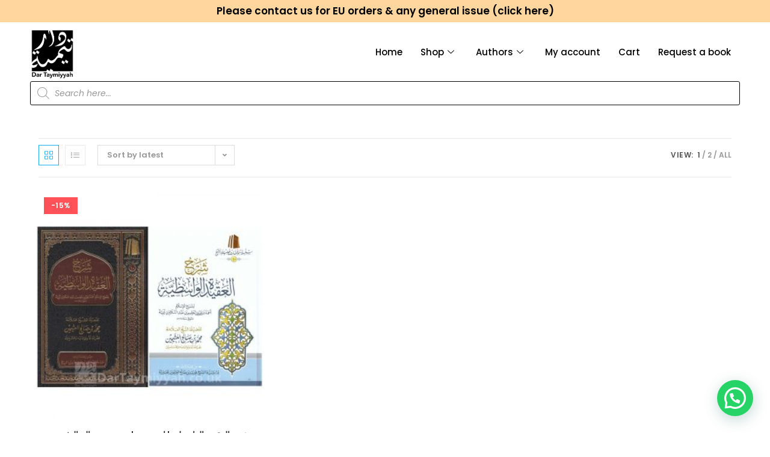

--- FILE ---
content_type: text/css
request_url: https://dartaymiyyah.co.uk/wp-content/uploads/elementor/css/post-7783.css?ver=1764176598
body_size: 969
content:
.elementor-7783 .elementor-element.elementor-element-30a8bee:not(.elementor-motion-effects-element-type-background), .elementor-7783 .elementor-element.elementor-element-30a8bee > .elementor-motion-effects-container > .elementor-motion-effects-layer{background-color:#FFD69D;}.elementor-7783 .elementor-element.elementor-element-30a8bee{transition:background 0.3s, border 0.3s, border-radius 0.3s, box-shadow 0.3s;}.elementor-7783 .elementor-element.elementor-element-30a8bee > .elementor-background-overlay{transition:background 0.3s, border-radius 0.3s, opacity 0.3s;}.elementor-7783 .elementor-element.elementor-element-945efad{text-align:center;}.elementor-7783 .elementor-element.elementor-element-945efad .elementor-heading-title{color:#000000;}.elementor-bc-flex-widget .elementor-7783 .elementor-element.elementor-element-0fdc3f7.elementor-column .elementor-widget-wrap{align-items:center;}.elementor-7783 .elementor-element.elementor-element-0fdc3f7.elementor-column.elementor-element[data-element_type="column"] > .elementor-widget-wrap.elementor-element-populated{align-content:center;align-items:center;}.elementor-7783 .elementor-element.elementor-element-9f1dd13 .elementskit-menu-container{height:80px;border-radius:0px 0px 0px 0px;}.elementor-7783 .elementor-element.elementor-element-9f1dd13 .elementskit-navbar-nav > li > a{color:#000000;padding:0px 15px 0px 15px;}.elementor-7783 .elementor-element.elementor-element-9f1dd13 .elementskit-navbar-nav > li > a:hover{color:#707070;}.elementor-7783 .elementor-element.elementor-element-9f1dd13 .elementskit-navbar-nav > li > a:focus{color:#707070;}.elementor-7783 .elementor-element.elementor-element-9f1dd13 .elementskit-navbar-nav > li > a:active{color:#707070;}.elementor-7783 .elementor-element.elementor-element-9f1dd13 .elementskit-navbar-nav > li:hover > a{color:#707070;}.elementor-7783 .elementor-element.elementor-element-9f1dd13 .elementskit-navbar-nav > li:hover > a .elementskit-submenu-indicator{color:#707070;}.elementor-7783 .elementor-element.elementor-element-9f1dd13 .elementskit-navbar-nav > li > a:hover .elementskit-submenu-indicator{color:#707070;}.elementor-7783 .elementor-element.elementor-element-9f1dd13 .elementskit-navbar-nav > li > a:focus .elementskit-submenu-indicator{color:#707070;}.elementor-7783 .elementor-element.elementor-element-9f1dd13 .elementskit-navbar-nav > li > a:active .elementskit-submenu-indicator{color:#707070;}.elementor-7783 .elementor-element.elementor-element-9f1dd13 .elementskit-navbar-nav > li.current-menu-item > a{color:#707070;}.elementor-7783 .elementor-element.elementor-element-9f1dd13 .elementskit-navbar-nav > li.current-menu-ancestor > a{color:#707070;}.elementor-7783 .elementor-element.elementor-element-9f1dd13 .elementskit-navbar-nav > li.current-menu-ancestor > a .elementskit-submenu-indicator{color:#707070;}.elementor-7783 .elementor-element.elementor-element-9f1dd13 .elementskit-navbar-nav > li > a .elementskit-submenu-indicator{color:#101010;fill:#101010;}.elementor-7783 .elementor-element.elementor-element-9f1dd13 .elementskit-navbar-nav > li > a .ekit-submenu-indicator-icon{color:#101010;fill:#101010;}.elementor-7783 .elementor-element.elementor-element-9f1dd13 .elementskit-navbar-nav .elementskit-submenu-panel > li > a{padding:15px 15px 15px 15px;color:#000000;}.elementor-7783 .elementor-element.elementor-element-9f1dd13 .elementskit-navbar-nav .elementskit-submenu-panel > li > a:hover{color:#707070;}.elementor-7783 .elementor-element.elementor-element-9f1dd13 .elementskit-navbar-nav .elementskit-submenu-panel > li > a:focus{color:#707070;}.elementor-7783 .elementor-element.elementor-element-9f1dd13 .elementskit-navbar-nav .elementskit-submenu-panel > li > a:active{color:#707070;}.elementor-7783 .elementor-element.elementor-element-9f1dd13 .elementskit-navbar-nav .elementskit-submenu-panel > li:hover > a{color:#707070;}.elementor-7783 .elementor-element.elementor-element-9f1dd13 .elementskit-navbar-nav .elementskit-submenu-panel > li.current-menu-item > a{color:#707070 !important;}.elementor-7783 .elementor-element.elementor-element-9f1dd13 .elementskit-submenu-panel{padding:15px 0px 15px 0px;}.elementor-7783 .elementor-element.elementor-element-9f1dd13 .elementskit-navbar-nav .elementskit-submenu-panel{border-radius:0px 0px 0px 0px;min-width:220px;}.elementor-7783 .elementor-element.elementor-element-9f1dd13 .elementskit-menu-hamburger{float:right;}.elementor-7783 .elementor-element.elementor-element-9f1dd13 .elementskit-menu-hamburger .elementskit-menu-hamburger-icon{background-color:rgba(0, 0, 0, 0.5);}.elementor-7783 .elementor-element.elementor-element-9f1dd13 .elementskit-menu-hamburger > .ekit-menu-icon{color:rgba(0, 0, 0, 0.5);}.elementor-7783 .elementor-element.elementor-element-9f1dd13 .elementskit-menu-hamburger:hover .elementskit-menu-hamburger-icon{background-color:rgba(0, 0, 0, 0.5);}.elementor-7783 .elementor-element.elementor-element-9f1dd13 .elementskit-menu-hamburger:hover > .ekit-menu-icon{color:rgba(0, 0, 0, 0.5);}.elementor-7783 .elementor-element.elementor-element-9f1dd13 .elementskit-menu-close{color:rgba(51, 51, 51, 1);}.elementor-7783 .elementor-element.elementor-element-9f1dd13 .elementskit-menu-close:hover{color:rgba(0, 0, 0, 0.5);}.elementor-7783 .elementor-element.elementor-element-ad0e53a{margin-top:-16px;margin-bottom:-5px;}@media(max-width:1024px){.elementor-7783 .elementor-element.elementor-element-9f1dd13 .elementskit-nav-identity-panel{padding:10px 0px 10px 0px;}.elementor-7783 .elementor-element.elementor-element-9f1dd13 .elementskit-menu-container{max-width:350px;border-radius:0px 0px 0px 0px;}.elementor-7783 .elementor-element.elementor-element-9f1dd13 .elementskit-navbar-nav > li > a{color:#000000;padding:10px 15px 10px 15px;}.elementor-7783 .elementor-element.elementor-element-9f1dd13 .elementskit-navbar-nav .elementskit-submenu-panel > li > a{padding:15px 15px 15px 15px;}.elementor-7783 .elementor-element.elementor-element-9f1dd13 .elementskit-navbar-nav .elementskit-submenu-panel{border-radius:0px 0px 0px 0px;}.elementor-7783 .elementor-element.elementor-element-9f1dd13 .elementskit-menu-hamburger{padding:8px 8px 8px 8px;width:45px;border-radius:3px;}.elementor-7783 .elementor-element.elementor-element-9f1dd13 .elementskit-menu-close{padding:8px 8px 8px 8px;margin:12px 12px 12px 12px;width:45px;border-radius:3px;}.elementor-7783 .elementor-element.elementor-element-9f1dd13 .elementskit-nav-logo > img{max-width:160px;max-height:60px;}.elementor-7783 .elementor-element.elementor-element-9f1dd13 .elementskit-nav-logo{margin:5px 0px 5px 0px;padding:5px 5px 5px 5px;}}@media(min-width:768px){.elementor-7783 .elementor-element.elementor-element-0fdc3f7{width:40.583%;}.elementor-7783 .elementor-element.elementor-element-9e6e42e{width:59.417%;}}@media(max-width:767px){.elementor-7783 .elementor-element.elementor-element-9f1dd13 > .elementor-widget-container{margin:-49px 0px 0px 0px;}.elementor-7783 .elementor-element.elementor-element-9f1dd13 .elementskit-nav-logo > img{max-width:120px;max-height:50px;}.elementor-7783 .elementor-element.elementor-element-344c03e > .elementor-element-populated{margin:-20px 0px 0px 0px;--e-column-margin-right:0px;--e-column-margin-left:0px;}}